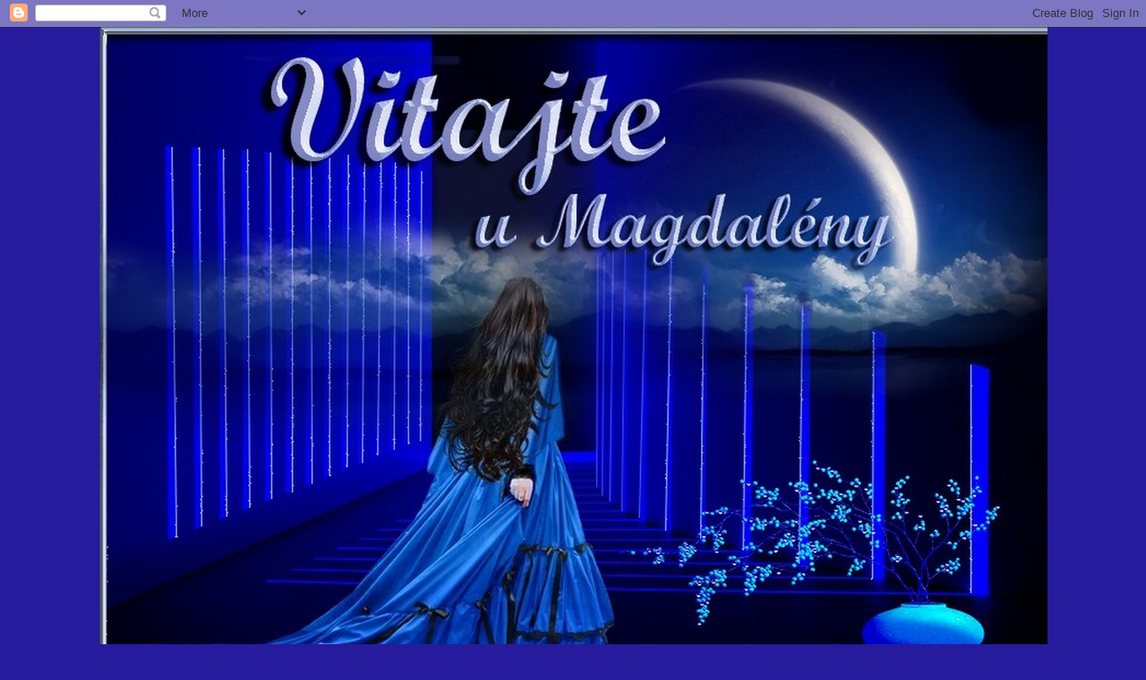

--- FILE ---
content_type: text/html; charset=UTF-8
request_url: https://magdalenazv.blogspot.com/2021/06/
body_size: 14110
content:
<!DOCTYPE html>
<html class='v2' dir='ltr' lang='sk'>
<head>
<link href='https://www.blogger.com/static/v1/widgets/335934321-css_bundle_v2.css' rel='stylesheet' type='text/css'/>
<meta content='width=1100' name='viewport'/>
<meta content='text/html; charset=UTF-8' http-equiv='Content-Type'/>
<meta content='blogger' name='generator'/>
<link href='https://magdalenazv.blogspot.com/favicon.ico' rel='icon' type='image/x-icon'/>
<link href='https://magdalenazv.blogspot.com/2021/06/' rel='canonical'/>
<link rel="alternate" type="application/atom+xml" title="magdalenazv - Atom" href="https://magdalenazv.blogspot.com/feeds/posts/default" />
<link rel="alternate" type="application/rss+xml" title="magdalenazv - RSS" href="https://magdalenazv.blogspot.com/feeds/posts/default?alt=rss" />
<link rel="service.post" type="application/atom+xml" title="magdalenazv - Atom" href="https://www.blogger.com/feeds/4905462177655731105/posts/default" />
<!--Can't find substitution for tag [blog.ieCssRetrofitLinks]-->
<meta content='https://magdalenazv.blogspot.com/2021/06/' property='og:url'/>
<meta content='magdalenazv' property='og:title'/>
<meta content='' property='og:description'/>
<title>magdalenazv: júna 2021</title>
<style id='page-skin-1' type='text/css'><!--
/*
-----------------------------------------------
Blogger Template Style
Name:     Awesome Inc.
Designer: Tina Chen
URL:      tinachen.org
----------------------------------------------- */
/* Content
----------------------------------------------- */
body {
font: normal normal 13px Arial, Tahoma, Helvetica, FreeSans, sans-serif;
color: #ffffff;
background: #261b9c none repeat scroll top left;
}
html body .content-outer {
min-width: 0;
max-width: 100%;
width: 100%;
}
a:link {
text-decoration: none;
color: #3778cd;
}
a:visited {
text-decoration: none;
color: #4d469c;
}
a:hover {
text-decoration: underline;
color: #3778cd;
}
.body-fauxcolumn-outer .cap-top {
position: absolute;
z-index: 1;
height: 276px;
width: 100%;
background: transparent none repeat-x scroll top left;
_background-image: none;
}
/* Columns
----------------------------------------------- */
.content-inner {
padding: 0;
}
.header-inner .section {
margin: 0 16px;
}
.tabs-inner .section {
margin: 0 16px;
}
.main-inner {
padding-top: 30px;
}
.main-inner .column-center-inner,
.main-inner .column-left-inner,
.main-inner .column-right-inner {
padding: 0 5px;
}
*+html body .main-inner .column-center-inner {
margin-top: -30px;
}
#layout .main-inner .column-center-inner {
margin-top: 0;
}
/* Header
----------------------------------------------- */
.header-outer {
margin: 0 0 0 0;
background: transparent none repeat scroll 0 0;
}
.Header h1 {
font: normal bold 40px Arial, Tahoma, Helvetica, FreeSans, sans-serif;
color: #ffffff;
text-shadow: 0 0 -1px #000000;
}
.Header h1 a {
color: #ffffff;
}
.Header .description {
font: normal normal 14px Arial, Tahoma, Helvetica, FreeSans, sans-serif;
color: #ffffff;
}
.header-inner .Header .titlewrapper,
.header-inner .Header .descriptionwrapper {
padding-left: 0;
padding-right: 0;
margin-bottom: 0;
}
.header-inner .Header .titlewrapper {
padding-top: 22px;
}
/* Tabs
----------------------------------------------- */
.tabs-outer {
overflow: hidden;
position: relative;
background: transparent url(https://resources.blogblog.com/blogblog/data/1kt/awesomeinc/tabs_gradient_light.png) repeat scroll 0 0;
}
#layout .tabs-outer {
overflow: visible;
}
.tabs-cap-top, .tabs-cap-bottom {
position: absolute;
width: 100%;
border-top: 1px solid #ffffff;
}
.tabs-cap-bottom {
bottom: 0;
}
.tabs-inner .widget li a {
display: inline-block;
margin: 0;
padding: .6em 1.5em;
font: normal bold 14px Arial, Tahoma, Helvetica, FreeSans, sans-serif;
color: #ffffff;
border-top: 1px solid #ffffff;
border-bottom: 1px solid #ffffff;
border-left: 1px solid #ffffff;
height: 16px;
line-height: 16px;
}
.tabs-inner .widget li:last-child a {
border-right: 1px solid #ffffff;
}
.tabs-inner .widget li.selected a, .tabs-inner .widget li a:hover {
background: #3778cd url(https://resources.blogblog.com/blogblog/data/1kt/awesomeinc/tabs_gradient_light.png) repeat-x scroll 0 -100px;
color: #ffffff;
}
/* Headings
----------------------------------------------- */
h2 {
font: normal bold 14px Arial, Tahoma, Helvetica, FreeSans, sans-serif;
color: #ffffff;
}
/* Widgets
----------------------------------------------- */
.main-inner .section {
margin: 0 27px;
padding: 0;
}
.main-inner .column-left-outer,
.main-inner .column-right-outer {
margin-top: 0;
}
#layout .main-inner .column-left-outer,
#layout .main-inner .column-right-outer {
margin-top: 0;
}
.main-inner .column-left-inner,
.main-inner .column-right-inner {
background: transparent none repeat 0 0;
-moz-box-shadow: 0 0 0 rgba(0, 0, 0, .2);
-webkit-box-shadow: 0 0 0 rgba(0, 0, 0, .2);
-goog-ms-box-shadow: 0 0 0 rgba(0, 0, 0, .2);
box-shadow: 0 0 0 rgba(0, 0, 0, .2);
-moz-border-radius: 0;
-webkit-border-radius: 0;
-goog-ms-border-radius: 0;
border-radius: 0;
}
#layout .main-inner .column-left-inner,
#layout .main-inner .column-right-inner {
margin-top: 0;
}
.sidebar .widget {
font: normal normal 14px Arial, Tahoma, Helvetica, FreeSans, sans-serif;
color: #ffffff;
}
.sidebar .widget a:link {
color: #ffffff;
}
.sidebar .widget a:visited {
color: #ffffff;
}
.sidebar .widget a:hover {
color: #3778cd;
}
.sidebar .widget h2 {
text-shadow: 0 0 -1px #000000;
}
.main-inner .widget {
background-color: #0d009c;
border: 1px solid #eeeeee;
padding: 0 15px 15px;
margin: 20px -16px;
-moz-box-shadow: 0 0 20px rgba(0, 0, 0, .2);
-webkit-box-shadow: 0 0 20px rgba(0, 0, 0, .2);
-goog-ms-box-shadow: 0 0 20px rgba(0, 0, 0, .2);
box-shadow: 0 0 20px rgba(0, 0, 0, .2);
-moz-border-radius: 0;
-webkit-border-radius: 0;
-goog-ms-border-radius: 0;
border-radius: 0;
}
.main-inner .widget h2 {
margin: 0 -15px;
padding: .6em 15px .5em;
border-bottom: 1px solid transparent;
}
.footer-inner .widget h2 {
padding: 0 0 .4em;
border-bottom: 1px solid transparent;
}
.main-inner .widget h2 + div, .footer-inner .widget h2 + div {
border-top: 1px solid #eeeeee;
padding-top: 8px;
}
.main-inner .widget .widget-content {
margin: 0 -15px;
padding: 7px 15px 0;
}
.main-inner .widget ul, .main-inner .widget #ArchiveList ul.flat {
margin: -8px -15px 0;
padding: 0;
list-style: none;
}
.main-inner .widget #ArchiveList {
margin: -8px 0 0;
}
.main-inner .widget ul li, .main-inner .widget #ArchiveList ul.flat li {
padding: .5em 15px;
text-indent: 0;
color: #666666;
border-top: 1px solid #eeeeee;
border-bottom: 1px solid transparent;
}
.main-inner .widget #ArchiveList ul li {
padding-top: .25em;
padding-bottom: .25em;
}
.main-inner .widget ul li:first-child, .main-inner .widget #ArchiveList ul.flat li:first-child {
border-top: none;
}
.main-inner .widget ul li:last-child, .main-inner .widget #ArchiveList ul.flat li:last-child {
border-bottom: none;
}
.post-body {
position: relative;
}
.main-inner .widget .post-body ul {
padding: 0 2.5em;
margin: .5em 0;
list-style: disc;
}
.main-inner .widget .post-body ul li {
padding: 0.25em 0;
margin-bottom: .25em;
color: #ffffff;
border: none;
}
.footer-inner .widget ul {
padding: 0;
list-style: none;
}
.widget .zippy {
color: #666666;
}
/* Posts
----------------------------------------------- */
body .main-inner .Blog {
padding: 0;
margin-bottom: 1em;
background-color: transparent;
border: none;
-moz-box-shadow: 0 0 0 rgba(0, 0, 0, 0);
-webkit-box-shadow: 0 0 0 rgba(0, 0, 0, 0);
-goog-ms-box-shadow: 0 0 0 rgba(0, 0, 0, 0);
box-shadow: 0 0 0 rgba(0, 0, 0, 0);
}
.main-inner .section:last-child .Blog:last-child {
padding: 0;
margin-bottom: 1em;
}
.main-inner .widget h2.date-header {
margin: 0 -15px 1px;
padding: 0 0 0 0;
font: normal normal 14px Arial, Tahoma, Helvetica, FreeSans, sans-serif;
color: #ffffff;
background: transparent none no-repeat scroll top left;
border-top: 0 solid #eeeeee;
border-bottom: 1px solid transparent;
-moz-border-radius-topleft: 0;
-moz-border-radius-topright: 0;
-webkit-border-top-left-radius: 0;
-webkit-border-top-right-radius: 0;
border-top-left-radius: 0;
border-top-right-radius: 0;
position: static;
bottom: 100%;
right: 15px;
text-shadow: 0 0 -1px #000000;
}
.main-inner .widget h2.date-header span {
font: normal normal 14px Arial, Tahoma, Helvetica, FreeSans, sans-serif;
display: block;
padding: .5em 15px;
border-left: 0 solid #eeeeee;
border-right: 0 solid #eeeeee;
}
.date-outer {
position: relative;
margin: 30px 0 20px;
padding: 0 15px;
background-color: #0d009c;
border: 1px solid #eeeeee;
-moz-box-shadow: 0 0 20px rgba(0, 0, 0, .2);
-webkit-box-shadow: 0 0 20px rgba(0, 0, 0, .2);
-goog-ms-box-shadow: 0 0 20px rgba(0, 0, 0, .2);
box-shadow: 0 0 20px rgba(0, 0, 0, .2);
-moz-border-radius: 0;
-webkit-border-radius: 0;
-goog-ms-border-radius: 0;
border-radius: 0;
}
.date-outer:first-child {
margin-top: 0;
}
.date-outer:last-child {
margin-bottom: 20px;
-moz-border-radius-bottomleft: 0;
-moz-border-radius-bottomright: 0;
-webkit-border-bottom-left-radius: 0;
-webkit-border-bottom-right-radius: 0;
-goog-ms-border-bottom-left-radius: 0;
-goog-ms-border-bottom-right-radius: 0;
border-bottom-left-radius: 0;
border-bottom-right-radius: 0;
}
.date-posts {
margin: 0 -15px;
padding: 0 15px;
clear: both;
}
.post-outer, .inline-ad {
border-top: 1px solid #eeeeee;
margin: 0 -15px;
padding: 15px 15px;
}
.post-outer {
padding-bottom: 10px;
}
.post-outer:first-child {
padding-top: 0;
border-top: none;
}
.post-outer:last-child, .inline-ad:last-child {
border-bottom: none;
}
.post-body {
position: relative;
}
.post-body img {
padding: 8px;
background: transparent;
border: 1px solid transparent;
-moz-box-shadow: 0 0 0 rgba(0, 0, 0, .2);
-webkit-box-shadow: 0 0 0 rgba(0, 0, 0, .2);
box-shadow: 0 0 0 rgba(0, 0, 0, .2);
-moz-border-radius: 0;
-webkit-border-radius: 0;
border-radius: 0;
}
h3.post-title, h4 {
font: normal bold 22px Arial, Tahoma, Helvetica, FreeSans, sans-serif;
color: #ffffff;
}
h3.post-title a {
font: normal bold 22px Arial, Tahoma, Helvetica, FreeSans, sans-serif;
color: #ffffff;
}
h3.post-title a:hover {
color: #3778cd;
text-decoration: underline;
}
.post-header {
margin: 0 0 1em;
}
.post-body {
line-height: 1.4;
}
.post-outer h2 {
color: #ffffff;
}
.post-footer {
margin: 1.5em 0 0;
}
#blog-pager {
padding: 15px;
font-size: 120%;
background-color: #0d009c;
border: 1px solid #eeeeee;
-moz-box-shadow: 0 0 20px rgba(0, 0, 0, .2);
-webkit-box-shadow: 0 0 20px rgba(0, 0, 0, .2);
-goog-ms-box-shadow: 0 0 20px rgba(0, 0, 0, .2);
box-shadow: 0 0 20px rgba(0, 0, 0, .2);
-moz-border-radius: 0;
-webkit-border-radius: 0;
-goog-ms-border-radius: 0;
border-radius: 0;
-moz-border-radius-topleft: 0;
-moz-border-radius-topright: 0;
-webkit-border-top-left-radius: 0;
-webkit-border-top-right-radius: 0;
-goog-ms-border-top-left-radius: 0;
-goog-ms-border-top-right-radius: 0;
border-top-left-radius: 0;
border-top-right-radius-topright: 0;
margin-top: 1em;
}
.blog-feeds, .post-feeds {
margin: 1em 0;
text-align: center;
color: #ffffff;
}
.blog-feeds a, .post-feeds a {
color: #ffffff;
}
.blog-feeds a:visited, .post-feeds a:visited {
color: #ffffff;
}
.blog-feeds a:hover, .post-feeds a:hover {
color: #ffffff;
}
.post-outer .comments {
margin-top: 2em;
}
/* Comments
----------------------------------------------- */
.comments .comments-content .icon.blog-author {
background-repeat: no-repeat;
background-image: url([data-uri]);
}
.comments .comments-content .loadmore a {
border-top: 1px solid #ffffff;
border-bottom: 1px solid #ffffff;
}
.comments .continue {
border-top: 2px solid #ffffff;
}
/* Footer
----------------------------------------------- */
.footer-outer {
margin: -20px 0 -1px;
padding: 20px 0 0;
color: #ffffff;
overflow: hidden;
}
.footer-fauxborder-left {
border-top: 1px solid #eeeeee;
background: #0d009c none repeat scroll 0 0;
-moz-box-shadow: 0 0 20px rgba(0, 0, 0, .2);
-webkit-box-shadow: 0 0 20px rgba(0, 0, 0, .2);
-goog-ms-box-shadow: 0 0 20px rgba(0, 0, 0, .2);
box-shadow: 0 0 20px rgba(0, 0, 0, .2);
margin: 0 -20px;
}
/* Mobile
----------------------------------------------- */
body.mobile {
background-size: auto;
}
.mobile .body-fauxcolumn-outer {
background: transparent none repeat scroll top left;
}
*+html body.mobile .main-inner .column-center-inner {
margin-top: 0;
}
.mobile .main-inner .widget {
padding: 0 0 15px;
}
.mobile .main-inner .widget h2 + div,
.mobile .footer-inner .widget h2 + div {
border-top: none;
padding-top: 0;
}
.mobile .footer-inner .widget h2 {
padding: 0.5em 0;
border-bottom: none;
}
.mobile .main-inner .widget .widget-content {
margin: 0;
padding: 7px 0 0;
}
.mobile .main-inner .widget ul,
.mobile .main-inner .widget #ArchiveList ul.flat {
margin: 0 -15px 0;
}
.mobile .main-inner .widget h2.date-header {
right: 0;
}
.mobile .date-header span {
padding: 0.4em 0;
}
.mobile .date-outer:first-child {
margin-bottom: 0;
border: 1px solid #eeeeee;
-moz-border-radius-topleft: 0;
-moz-border-radius-topright: 0;
-webkit-border-top-left-radius: 0;
-webkit-border-top-right-radius: 0;
-goog-ms-border-top-left-radius: 0;
-goog-ms-border-top-right-radius: 0;
border-top-left-radius: 0;
border-top-right-radius: 0;
}
.mobile .date-outer {
border-color: #eeeeee;
border-width: 0 1px 1px;
}
.mobile .date-outer:last-child {
margin-bottom: 0;
}
.mobile .main-inner {
padding: 0;
}
.mobile .header-inner .section {
margin: 0;
}
.mobile .post-outer, .mobile .inline-ad {
padding: 5px 0;
}
.mobile .tabs-inner .section {
margin: 0 10px;
}
.mobile .main-inner .widget h2 {
margin: 0;
padding: 0;
}
.mobile .main-inner .widget h2.date-header span {
padding: 0;
}
.mobile .main-inner .widget .widget-content {
margin: 0;
padding: 7px 0 0;
}
.mobile #blog-pager {
border: 1px solid transparent;
background: #0d009c none repeat scroll 0 0;
}
.mobile .main-inner .column-left-inner,
.mobile .main-inner .column-right-inner {
background: transparent none repeat 0 0;
-moz-box-shadow: none;
-webkit-box-shadow: none;
-goog-ms-box-shadow: none;
box-shadow: none;
}
.mobile .date-posts {
margin: 0;
padding: 0;
}
.mobile .footer-fauxborder-left {
margin: 0;
border-top: inherit;
}
.mobile .main-inner .section:last-child .Blog:last-child {
margin-bottom: 0;
}
.mobile-index-contents {
color: #ffffff;
}
.mobile .mobile-link-button {
background: #3778cd url(https://resources.blogblog.com/blogblog/data/1kt/awesomeinc/tabs_gradient_light.png) repeat scroll 0 0;
}
.mobile-link-button a:link, .mobile-link-button a:visited {
color: #ffffff;
}
.mobile .tabs-inner .PageList .widget-content {
background: transparent;
border-top: 1px solid;
border-color: #ffffff;
color: #ffffff;
}
.mobile .tabs-inner .PageList .widget-content .pagelist-arrow {
border-left: 1px solid #ffffff;
}

--></style>
<style id='template-skin-1' type='text/css'><!--
body {
min-width: 1091px;
}
.content-outer, .content-fauxcolumn-outer, .region-inner {
min-width: 1091px;
max-width: 1091px;
_width: 1091px;
}
.main-inner .columns {
padding-left: 219px;
padding-right: 148px;
}
.main-inner .fauxcolumn-center-outer {
left: 219px;
right: 148px;
/* IE6 does not respect left and right together */
_width: expression(this.parentNode.offsetWidth -
parseInt("219px") -
parseInt("148px") + 'px');
}
.main-inner .fauxcolumn-left-outer {
width: 219px;
}
.main-inner .fauxcolumn-right-outer {
width: 148px;
}
.main-inner .column-left-outer {
width: 219px;
right: 100%;
margin-left: -219px;
}
.main-inner .column-right-outer {
width: 148px;
margin-right: -148px;
}
#layout {
min-width: 0;
}
#layout .content-outer {
min-width: 0;
width: 800px;
}
#layout .region-inner {
min-width: 0;
width: auto;
}
body#layout div.add_widget {
padding: 8px;
}
body#layout div.add_widget a {
margin-left: 32px;
}
--></style>
<link href='https://www.blogger.com/dyn-css/authorization.css?targetBlogID=4905462177655731105&amp;zx=141b6a64-1c7e-4070-80ce-0b3acab58c94' media='none' onload='if(media!=&#39;all&#39;)media=&#39;all&#39;' rel='stylesheet'/><noscript><link href='https://www.blogger.com/dyn-css/authorization.css?targetBlogID=4905462177655731105&amp;zx=141b6a64-1c7e-4070-80ce-0b3acab58c94' rel='stylesheet'/></noscript>
<meta name='google-adsense-platform-account' content='ca-host-pub-1556223355139109'/>
<meta name='google-adsense-platform-domain' content='blogspot.com'/>

</head>
<body class='loading variant-light'>
<div class='navbar section' id='navbar' name='Navbar'><div class='widget Navbar' data-version='1' id='Navbar1'><script type="text/javascript">
    function setAttributeOnload(object, attribute, val) {
      if(window.addEventListener) {
        window.addEventListener('load',
          function(){ object[attribute] = val; }, false);
      } else {
        window.attachEvent('onload', function(){ object[attribute] = val; });
      }
    }
  </script>
<div id="navbar-iframe-container"></div>
<script type="text/javascript" src="https://apis.google.com/js/platform.js"></script>
<script type="text/javascript">
      gapi.load("gapi.iframes:gapi.iframes.style.bubble", function() {
        if (gapi.iframes && gapi.iframes.getContext) {
          gapi.iframes.getContext().openChild({
              url: 'https://www.blogger.com/navbar/4905462177655731105?origin\x3dhttps://magdalenazv.blogspot.com',
              where: document.getElementById("navbar-iframe-container"),
              id: "navbar-iframe"
          });
        }
      });
    </script><script type="text/javascript">
(function() {
var script = document.createElement('script');
script.type = 'text/javascript';
script.src = '//pagead2.googlesyndication.com/pagead/js/google_top_exp.js';
var head = document.getElementsByTagName('head')[0];
if (head) {
head.appendChild(script);
}})();
</script>
</div></div>
<div class='body-fauxcolumns'>
<div class='fauxcolumn-outer body-fauxcolumn-outer'>
<div class='cap-top'>
<div class='cap-left'></div>
<div class='cap-right'></div>
</div>
<div class='fauxborder-left'>
<div class='fauxborder-right'></div>
<div class='fauxcolumn-inner'>
</div>
</div>
<div class='cap-bottom'>
<div class='cap-left'></div>
<div class='cap-right'></div>
</div>
</div>
</div>
<div class='content'>
<div class='content-fauxcolumns'>
<div class='fauxcolumn-outer content-fauxcolumn-outer'>
<div class='cap-top'>
<div class='cap-left'></div>
<div class='cap-right'></div>
</div>
<div class='fauxborder-left'>
<div class='fauxborder-right'></div>
<div class='fauxcolumn-inner'>
</div>
</div>
<div class='cap-bottom'>
<div class='cap-left'></div>
<div class='cap-right'></div>
</div>
</div>
</div>
<div class='content-outer'>
<div class='content-cap-top cap-top'>
<div class='cap-left'></div>
<div class='cap-right'></div>
</div>
<div class='fauxborder-left content-fauxborder-left'>
<div class='fauxborder-right content-fauxborder-right'></div>
<div class='content-inner'>
<header>
<div class='header-outer'>
<div class='header-cap-top cap-top'>
<div class='cap-left'></div>
<div class='cap-right'></div>
</div>
<div class='fauxborder-left header-fauxborder-left'>
<div class='fauxborder-right header-fauxborder-right'></div>
<div class='region-inner header-inner'>
<div class='header section' id='header' name='Hlavička'><div class='widget Header' data-version='1' id='Header1'>
<div id='header-inner'>
<a href='https://magdalenazv.blogspot.com/' style='display: block'>
<img alt='magdalenazv' height='733px; ' id='Header1_headerimg' src='https://blogger.googleusercontent.com/img/b/R29vZ2xl/AVvXsEg57CZBrJ9iowxG6dH36qcLc4xE0haswD5Vcug886oR8LgW2EPaVp6QRHTETm3Xx1krcwWrZdcNpSNYFneIUEoBMzxZlUjNeEcZ41isNiJ7P6PRF9Yde_Fd3g6wgh9fjo74Gxt9AfIlFRLK/s1600/poslef.jpg' style='display: block' width='1100px; '/>
</a>
<div class='descriptionwrapper'>
<p class='description'><span>
</span></p>
</div>
</div>
</div></div>
</div>
</div>
<div class='header-cap-bottom cap-bottom'>
<div class='cap-left'></div>
<div class='cap-right'></div>
</div>
</div>
</header>
<div class='tabs-outer'>
<div class='tabs-cap-top cap-top'>
<div class='cap-left'></div>
<div class='cap-right'></div>
</div>
<div class='fauxborder-left tabs-fauxborder-left'>
<div class='fauxborder-right tabs-fauxborder-right'></div>
<div class='region-inner tabs-inner'>
<div class='tabs no-items section' id='crosscol' name='Deliaci stĺpec'></div>
<div class='tabs no-items section' id='crosscol-overflow' name='Cross-Column 2'></div>
</div>
</div>
<div class='tabs-cap-bottom cap-bottom'>
<div class='cap-left'></div>
<div class='cap-right'></div>
</div>
</div>
<div class='main-outer'>
<div class='main-cap-top cap-top'>
<div class='cap-left'></div>
<div class='cap-right'></div>
</div>
<div class='fauxborder-left main-fauxborder-left'>
<div class='fauxborder-right main-fauxborder-right'></div>
<div class='region-inner main-inner'>
<div class='columns fauxcolumns'>
<div class='fauxcolumn-outer fauxcolumn-center-outer'>
<div class='cap-top'>
<div class='cap-left'></div>
<div class='cap-right'></div>
</div>
<div class='fauxborder-left'>
<div class='fauxborder-right'></div>
<div class='fauxcolumn-inner'>
</div>
</div>
<div class='cap-bottom'>
<div class='cap-left'></div>
<div class='cap-right'></div>
</div>
</div>
<div class='fauxcolumn-outer fauxcolumn-left-outer'>
<div class='cap-top'>
<div class='cap-left'></div>
<div class='cap-right'></div>
</div>
<div class='fauxborder-left'>
<div class='fauxborder-right'></div>
<div class='fauxcolumn-inner'>
</div>
</div>
<div class='cap-bottom'>
<div class='cap-left'></div>
<div class='cap-right'></div>
</div>
</div>
<div class='fauxcolumn-outer fauxcolumn-right-outer'>
<div class='cap-top'>
<div class='cap-left'></div>
<div class='cap-right'></div>
</div>
<div class='fauxborder-left'>
<div class='fauxborder-right'></div>
<div class='fauxcolumn-inner'>
</div>
</div>
<div class='cap-bottom'>
<div class='cap-left'></div>
<div class='cap-right'></div>
</div>
</div>
<!-- corrects IE6 width calculation -->
<div class='columns-inner'>
<div class='column-center-outer'>
<div class='column-center-inner'>
<div class='main section' id='main' name='Hlavné'><div class='widget Blog' data-version='1' id='Blog1'>
<div class='blog-posts hfeed'>

          <div class="date-outer">
        
<h2 class='date-header'><span>pondelok 28. júna 2021</span></h2>

          <div class="date-posts">
        
<div class='post-outer'>
<div class='post hentry uncustomized-post-template' itemprop='blogPost' itemscope='itemscope' itemtype='http://schema.org/BlogPosting'>
<meta content='https://blogger.googleusercontent.com/img/b/R29vZ2xl/AVvXsEiRhvucypGLD_B_gLcXwKVHtnv3IOF6D4mX0Yse57yOuiJSWyFDL26jp5bWVl-rkr4kjowCYgel7HQ6HSm0MN-sEM8EfSzSwTVtcwzSa3O5q6tvZT5jbeWZX-NfHG0UK0CjrOTc5vvsEa4l/s16000/91.gif' itemprop='image_url'/>
<meta content='4905462177655731105' itemprop='blogId'/>
<meta content='409064250636672891' itemprop='postId'/>
<a name='409064250636672891'></a>
<div class='post-header'>
<div class='post-header-line-1'></div>
</div>
<div class='post-body entry-content' id='post-body-409064250636672891' itemprop='description articleBody'>
<p></p><div class="separator" style="clear: both; text-align: center;"><a href="https://blogger.googleusercontent.com/img/b/R29vZ2xl/AVvXsEiRhvucypGLD_B_gLcXwKVHtnv3IOF6D4mX0Yse57yOuiJSWyFDL26jp5bWVl-rkr4kjowCYgel7HQ6HSm0MN-sEM8EfSzSwTVtcwzSa3O5q6tvZT5jbeWZX-NfHG0UK0CjrOTc5vvsEa4l/s650/91.gif" imageanchor="1" style="margin-left: 1em; margin-right: 1em;"><img border="0" data-original-height="650" data-original-width="650" src="https://blogger.googleusercontent.com/img/b/R29vZ2xl/AVvXsEiRhvucypGLD_B_gLcXwKVHtnv3IOF6D4mX0Yse57yOuiJSWyFDL26jp5bWVl-rkr4kjowCYgel7HQ6HSm0MN-sEM8EfSzSwTVtcwzSa3O5q6tvZT5jbeWZX-NfHG0UK0CjrOTc5vvsEa4l/s16000/91.gif" /></a></div><br />&nbsp;<p></p>
<div style='clear: both;'></div>
</div>
<div class='post-footer'>
<div class='post-footer-line post-footer-line-1'>
<span class='post-author vcard'>
</span>
<span class='post-timestamp'>
o
<meta content='https://magdalenazv.blogspot.com/2021/06/blog-post_28.html' itemprop='url'/>
<a class='timestamp-link' href='https://magdalenazv.blogspot.com/2021/06/blog-post_28.html' rel='bookmark' title='permanent link'><abbr class='published' itemprop='datePublished' title='2021-06-28T16:57:00+02:00'>júna 28, 2021</abbr></a>
</span>
<span class='post-comment-link'>
<a class='comment-link' href='https://magdalenazv.blogspot.com/2021/06/blog-post_28.html#comment-form' onclick=''>
2 komentáre:
  </a>
</span>
<span class='post-icons'>
<span class='item-control blog-admin pid-67301369'>
<a href='https://www.blogger.com/post-edit.g?blogID=4905462177655731105&postID=409064250636672891&from=pencil' title='Upraviť príspevok'>
<img alt='' class='icon-action' height='18' src='https://resources.blogblog.com/img/icon18_edit_allbkg.gif' width='18'/>
</a>
</span>
</span>
<div class='post-share-buttons goog-inline-block'>
<a class='goog-inline-block share-button sb-email' href='https://www.blogger.com/share-post.g?blogID=4905462177655731105&postID=409064250636672891&target=email' target='_blank' title='Odoslať e-mailom'><span class='share-button-link-text'>Odoslať e-mailom</span></a><a class='goog-inline-block share-button sb-blog' href='https://www.blogger.com/share-post.g?blogID=4905462177655731105&postID=409064250636672891&target=blog' onclick='window.open(this.href, "_blank", "height=270,width=475"); return false;' target='_blank' title='Blogovať!'><span class='share-button-link-text'>Blogovať!</span></a><a class='goog-inline-block share-button sb-twitter' href='https://www.blogger.com/share-post.g?blogID=4905462177655731105&postID=409064250636672891&target=twitter' target='_blank' title='Zdieľať v sociálnej sieti X'><span class='share-button-link-text'>Zdieľať v&#160;sociálnej sieti X</span></a><a class='goog-inline-block share-button sb-facebook' href='https://www.blogger.com/share-post.g?blogID=4905462177655731105&postID=409064250636672891&target=facebook' onclick='window.open(this.href, "_blank", "height=430,width=640"); return false;' target='_blank' title='Zdieľať v službe Facebook'><span class='share-button-link-text'>Zdieľať v službe Facebook</span></a><a class='goog-inline-block share-button sb-pinterest' href='https://www.blogger.com/share-post.g?blogID=4905462177655731105&postID=409064250636672891&target=pinterest' target='_blank' title='Zdieľať v službe Pinterest'><span class='share-button-link-text'>Zdieľať v službe Pinterest</span></a>
</div>
</div>
<div class='post-footer-line post-footer-line-2'>
<span class='post-labels'>
Menovky:
<a href='https://magdalenazv.blogspot.com/search/label/2021' rel='tag'>2021</a>
</span>
</div>
<div class='post-footer-line post-footer-line-3'>
<span class='post-location'>
</span>
</div>
</div>
</div>
</div>

          </div></div>
        

          <div class="date-outer">
        
<h2 class='date-header'><span>sobota 26. júna 2021</span></h2>

          <div class="date-posts">
        
<div class='post-outer'>
<div class='post hentry uncustomized-post-template' itemprop='blogPost' itemscope='itemscope' itemtype='http://schema.org/BlogPosting'>
<meta content='https://blogger.googleusercontent.com/img/b/R29vZ2xl/AVvXsEg4nd2l5TEQr1uBChi8S5XsHTyI30qkJg1PfROfxaiNFYqRyvuU9Su-nrGSa23Z5feXd5ioEzwRPiaEVnd1-m9jkFcFIuUG6DkA8paDKM9rR7iYlFaZe0tpLDx8tleYDThRKPZLO_pQf_wP/s16000/90.gif' itemprop='image_url'/>
<meta content='4905462177655731105' itemprop='blogId'/>
<meta content='8377353862998224727' itemprop='postId'/>
<a name='8377353862998224727'></a>
<div class='post-header'>
<div class='post-header-line-1'></div>
</div>
<div class='post-body entry-content' id='post-body-8377353862998224727' itemprop='description articleBody'>
<p></p><div class="separator" style="clear: both; text-align: center;"><a href="https://blogger.googleusercontent.com/img/b/R29vZ2xl/AVvXsEg4nd2l5TEQr1uBChi8S5XsHTyI30qkJg1PfROfxaiNFYqRyvuU9Su-nrGSa23Z5feXd5ioEzwRPiaEVnd1-m9jkFcFIuUG6DkA8paDKM9rR7iYlFaZe0tpLDx8tleYDThRKPZLO_pQf_wP/s650/90.gif" imageanchor="1" style="margin-left: 1em; margin-right: 1em;"><img border="0" data-original-height="650" data-original-width="650" src="https://blogger.googleusercontent.com/img/b/R29vZ2xl/AVvXsEg4nd2l5TEQr1uBChi8S5XsHTyI30qkJg1PfROfxaiNFYqRyvuU9Su-nrGSa23Z5feXd5ioEzwRPiaEVnd1-m9jkFcFIuUG6DkA8paDKM9rR7iYlFaZe0tpLDx8tleYDThRKPZLO_pQf_wP/s16000/90.gif" /></a></div><br />&nbsp;<p></p>
<div style='clear: both;'></div>
</div>
<div class='post-footer'>
<div class='post-footer-line post-footer-line-1'>
<span class='post-author vcard'>
</span>
<span class='post-timestamp'>
o
<meta content='https://magdalenazv.blogspot.com/2021/06/blog-post_26.html' itemprop='url'/>
<a class='timestamp-link' href='https://magdalenazv.blogspot.com/2021/06/blog-post_26.html' rel='bookmark' title='permanent link'><abbr class='published' itemprop='datePublished' title='2021-06-26T15:11:00+02:00'>júna 26, 2021</abbr></a>
</span>
<span class='post-comment-link'>
<a class='comment-link' href='https://magdalenazv.blogspot.com/2021/06/blog-post_26.html#comment-form' onclick=''>
3 komentáre:
  </a>
</span>
<span class='post-icons'>
<span class='item-control blog-admin pid-67301369'>
<a href='https://www.blogger.com/post-edit.g?blogID=4905462177655731105&postID=8377353862998224727&from=pencil' title='Upraviť príspevok'>
<img alt='' class='icon-action' height='18' src='https://resources.blogblog.com/img/icon18_edit_allbkg.gif' width='18'/>
</a>
</span>
</span>
<div class='post-share-buttons goog-inline-block'>
<a class='goog-inline-block share-button sb-email' href='https://www.blogger.com/share-post.g?blogID=4905462177655731105&postID=8377353862998224727&target=email' target='_blank' title='Odoslať e-mailom'><span class='share-button-link-text'>Odoslať e-mailom</span></a><a class='goog-inline-block share-button sb-blog' href='https://www.blogger.com/share-post.g?blogID=4905462177655731105&postID=8377353862998224727&target=blog' onclick='window.open(this.href, "_blank", "height=270,width=475"); return false;' target='_blank' title='Blogovať!'><span class='share-button-link-text'>Blogovať!</span></a><a class='goog-inline-block share-button sb-twitter' href='https://www.blogger.com/share-post.g?blogID=4905462177655731105&postID=8377353862998224727&target=twitter' target='_blank' title='Zdieľať v sociálnej sieti X'><span class='share-button-link-text'>Zdieľať v&#160;sociálnej sieti X</span></a><a class='goog-inline-block share-button sb-facebook' href='https://www.blogger.com/share-post.g?blogID=4905462177655731105&postID=8377353862998224727&target=facebook' onclick='window.open(this.href, "_blank", "height=430,width=640"); return false;' target='_blank' title='Zdieľať v službe Facebook'><span class='share-button-link-text'>Zdieľať v službe Facebook</span></a><a class='goog-inline-block share-button sb-pinterest' href='https://www.blogger.com/share-post.g?blogID=4905462177655731105&postID=8377353862998224727&target=pinterest' target='_blank' title='Zdieľať v službe Pinterest'><span class='share-button-link-text'>Zdieľať v službe Pinterest</span></a>
</div>
</div>
<div class='post-footer-line post-footer-line-2'>
<span class='post-labels'>
Menovky:
<a href='https://magdalenazv.blogspot.com/search/label/2021' rel='tag'>2021</a>
</span>
</div>
<div class='post-footer-line post-footer-line-3'>
<span class='post-location'>
</span>
</div>
</div>
</div>
</div>

          </div></div>
        

          <div class="date-outer">
        
<h2 class='date-header'><span>pondelok 21. júna 2021</span></h2>

          <div class="date-posts">
        
<div class='post-outer'>
<div class='post hentry uncustomized-post-template' itemprop='blogPost' itemscope='itemscope' itemtype='http://schema.org/BlogPosting'>
<meta content='https://blogger.googleusercontent.com/img/b/R29vZ2xl/AVvXsEjf-JocNEN8n_jbYBRt7y0kL450omykryh2G1rmnsBrElfkjXhfjpkLBRaCQw-6IWd5toA1Zzsf4drLlYSHPBik1w7Za_tQBNaCMMdTxBQ1aSmKeDbDpdfI_-PZ5BTzWQ1dUgcH1spWdd2L/s16000/89.gif' itemprop='image_url'/>
<meta content='4905462177655731105' itemprop='blogId'/>
<meta content='1874299840496345440' itemprop='postId'/>
<a name='1874299840496345440'></a>
<div class='post-header'>
<div class='post-header-line-1'></div>
</div>
<div class='post-body entry-content' id='post-body-1874299840496345440' itemprop='description articleBody'>
<p></p><div class="separator" style="clear: both; text-align: center;"><a href="https://blogger.googleusercontent.com/img/b/R29vZ2xl/AVvXsEjf-JocNEN8n_jbYBRt7y0kL450omykryh2G1rmnsBrElfkjXhfjpkLBRaCQw-6IWd5toA1Zzsf4drLlYSHPBik1w7Za_tQBNaCMMdTxBQ1aSmKeDbDpdfI_-PZ5BTzWQ1dUgcH1spWdd2L/s650/89.gif" imageanchor="1" style="margin-left: 1em; margin-right: 1em;"><img border="0" data-original-height="650" data-original-width="650" src="https://blogger.googleusercontent.com/img/b/R29vZ2xl/AVvXsEjf-JocNEN8n_jbYBRt7y0kL450omykryh2G1rmnsBrElfkjXhfjpkLBRaCQw-6IWd5toA1Zzsf4drLlYSHPBik1w7Za_tQBNaCMMdTxBQ1aSmKeDbDpdfI_-PZ5BTzWQ1dUgcH1spWdd2L/s16000/89.gif" /></a></div><br />&nbsp;<p></p>
<div style='clear: both;'></div>
</div>
<div class='post-footer'>
<div class='post-footer-line post-footer-line-1'>
<span class='post-author vcard'>
</span>
<span class='post-timestamp'>
o
<meta content='https://magdalenazv.blogspot.com/2021/06/blog-post_21.html' itemprop='url'/>
<a class='timestamp-link' href='https://magdalenazv.blogspot.com/2021/06/blog-post_21.html' rel='bookmark' title='permanent link'><abbr class='published' itemprop='datePublished' title='2021-06-21T19:02:00+02:00'>júna 21, 2021</abbr></a>
</span>
<span class='post-comment-link'>
<a class='comment-link' href='https://magdalenazv.blogspot.com/2021/06/blog-post_21.html#comment-form' onclick=''>
3 komentáre:
  </a>
</span>
<span class='post-icons'>
<span class='item-control blog-admin pid-67301369'>
<a href='https://www.blogger.com/post-edit.g?blogID=4905462177655731105&postID=1874299840496345440&from=pencil' title='Upraviť príspevok'>
<img alt='' class='icon-action' height='18' src='https://resources.blogblog.com/img/icon18_edit_allbkg.gif' width='18'/>
</a>
</span>
</span>
<div class='post-share-buttons goog-inline-block'>
<a class='goog-inline-block share-button sb-email' href='https://www.blogger.com/share-post.g?blogID=4905462177655731105&postID=1874299840496345440&target=email' target='_blank' title='Odoslať e-mailom'><span class='share-button-link-text'>Odoslať e-mailom</span></a><a class='goog-inline-block share-button sb-blog' href='https://www.blogger.com/share-post.g?blogID=4905462177655731105&postID=1874299840496345440&target=blog' onclick='window.open(this.href, "_blank", "height=270,width=475"); return false;' target='_blank' title='Blogovať!'><span class='share-button-link-text'>Blogovať!</span></a><a class='goog-inline-block share-button sb-twitter' href='https://www.blogger.com/share-post.g?blogID=4905462177655731105&postID=1874299840496345440&target=twitter' target='_blank' title='Zdieľať v sociálnej sieti X'><span class='share-button-link-text'>Zdieľať v&#160;sociálnej sieti X</span></a><a class='goog-inline-block share-button sb-facebook' href='https://www.blogger.com/share-post.g?blogID=4905462177655731105&postID=1874299840496345440&target=facebook' onclick='window.open(this.href, "_blank", "height=430,width=640"); return false;' target='_blank' title='Zdieľať v službe Facebook'><span class='share-button-link-text'>Zdieľať v službe Facebook</span></a><a class='goog-inline-block share-button sb-pinterest' href='https://www.blogger.com/share-post.g?blogID=4905462177655731105&postID=1874299840496345440&target=pinterest' target='_blank' title='Zdieľať v službe Pinterest'><span class='share-button-link-text'>Zdieľať v službe Pinterest</span></a>
</div>
</div>
<div class='post-footer-line post-footer-line-2'>
<span class='post-labels'>
Menovky:
<a href='https://magdalenazv.blogspot.com/search/label/2021' rel='tag'>2021</a>
</span>
</div>
<div class='post-footer-line post-footer-line-3'>
<span class='post-location'>
</span>
</div>
</div>
</div>
</div>

          </div></div>
        

          <div class="date-outer">
        
<h2 class='date-header'><span>sobota 19. júna 2021</span></h2>

          <div class="date-posts">
        
<div class='post-outer'>
<div class='post hentry uncustomized-post-template' itemprop='blogPost' itemscope='itemscope' itemtype='http://schema.org/BlogPosting'>
<meta content='https://blogger.googleusercontent.com/img/b/R29vZ2xl/AVvXsEiSybIjLM_WvmNCCbM7bFlnRGnlGWQLW5Ndp02Wf3yUu0uHHDcEfWTJk3x2RMa_P8VxaoGCEZnrFK_uPJuXah6TYMyDCVZ_fVcWO_l2sMjUOGsuiVSarYMM_CSXj8wRH_5v2rePFsjMsRF_/s16000/88.gif' itemprop='image_url'/>
<meta content='4905462177655731105' itemprop='blogId'/>
<meta content='1471345215612026646' itemprop='postId'/>
<a name='1471345215612026646'></a>
<div class='post-header'>
<div class='post-header-line-1'></div>
</div>
<div class='post-body entry-content' id='post-body-1471345215612026646' itemprop='description articleBody'>
<p></p><div class="separator" style="clear: both; text-align: center;"><a href="https://blogger.googleusercontent.com/img/b/R29vZ2xl/AVvXsEiSybIjLM_WvmNCCbM7bFlnRGnlGWQLW5Ndp02Wf3yUu0uHHDcEfWTJk3x2RMa_P8VxaoGCEZnrFK_uPJuXah6TYMyDCVZ_fVcWO_l2sMjUOGsuiVSarYMM_CSXj8wRH_5v2rePFsjMsRF_/s650/88.gif" imageanchor="1" style="margin-left: 1em; margin-right: 1em;"><img border="0" data-original-height="650" data-original-width="650" src="https://blogger.googleusercontent.com/img/b/R29vZ2xl/AVvXsEiSybIjLM_WvmNCCbM7bFlnRGnlGWQLW5Ndp02Wf3yUu0uHHDcEfWTJk3x2RMa_P8VxaoGCEZnrFK_uPJuXah6TYMyDCVZ_fVcWO_l2sMjUOGsuiVSarYMM_CSXj8wRH_5v2rePFsjMsRF_/s16000/88.gif" /></a></div><br />&nbsp;<p></p>
<div style='clear: both;'></div>
</div>
<div class='post-footer'>
<div class='post-footer-line post-footer-line-1'>
<span class='post-author vcard'>
</span>
<span class='post-timestamp'>
o
<meta content='https://magdalenazv.blogspot.com/2021/06/blog-post_19.html' itemprop='url'/>
<a class='timestamp-link' href='https://magdalenazv.blogspot.com/2021/06/blog-post_19.html' rel='bookmark' title='permanent link'><abbr class='published' itemprop='datePublished' title='2021-06-19T22:03:00+02:00'>júna 19, 2021</abbr></a>
</span>
<span class='post-comment-link'>
<a class='comment-link' href='https://magdalenazv.blogspot.com/2021/06/blog-post_19.html#comment-form' onclick=''>
3 komentáre:
  </a>
</span>
<span class='post-icons'>
<span class='item-control blog-admin pid-67301369'>
<a href='https://www.blogger.com/post-edit.g?blogID=4905462177655731105&postID=1471345215612026646&from=pencil' title='Upraviť príspevok'>
<img alt='' class='icon-action' height='18' src='https://resources.blogblog.com/img/icon18_edit_allbkg.gif' width='18'/>
</a>
</span>
</span>
<div class='post-share-buttons goog-inline-block'>
<a class='goog-inline-block share-button sb-email' href='https://www.blogger.com/share-post.g?blogID=4905462177655731105&postID=1471345215612026646&target=email' target='_blank' title='Odoslať e-mailom'><span class='share-button-link-text'>Odoslať e-mailom</span></a><a class='goog-inline-block share-button sb-blog' href='https://www.blogger.com/share-post.g?blogID=4905462177655731105&postID=1471345215612026646&target=blog' onclick='window.open(this.href, "_blank", "height=270,width=475"); return false;' target='_blank' title='Blogovať!'><span class='share-button-link-text'>Blogovať!</span></a><a class='goog-inline-block share-button sb-twitter' href='https://www.blogger.com/share-post.g?blogID=4905462177655731105&postID=1471345215612026646&target=twitter' target='_blank' title='Zdieľať v sociálnej sieti X'><span class='share-button-link-text'>Zdieľať v&#160;sociálnej sieti X</span></a><a class='goog-inline-block share-button sb-facebook' href='https://www.blogger.com/share-post.g?blogID=4905462177655731105&postID=1471345215612026646&target=facebook' onclick='window.open(this.href, "_blank", "height=430,width=640"); return false;' target='_blank' title='Zdieľať v službe Facebook'><span class='share-button-link-text'>Zdieľať v službe Facebook</span></a><a class='goog-inline-block share-button sb-pinterest' href='https://www.blogger.com/share-post.g?blogID=4905462177655731105&postID=1471345215612026646&target=pinterest' target='_blank' title='Zdieľať v službe Pinterest'><span class='share-button-link-text'>Zdieľať v službe Pinterest</span></a>
</div>
</div>
<div class='post-footer-line post-footer-line-2'>
<span class='post-labels'>
Menovky:
<a href='https://magdalenazv.blogspot.com/search/label/2021' rel='tag'>2021</a>
</span>
</div>
<div class='post-footer-line post-footer-line-3'>
<span class='post-location'>
</span>
</div>
</div>
</div>
</div>

          </div></div>
        

          <div class="date-outer">
        
<h2 class='date-header'><span>sobota 12. júna 2021</span></h2>

          <div class="date-posts">
        
<div class='post-outer'>
<div class='post hentry uncustomized-post-template' itemprop='blogPost' itemscope='itemscope' itemtype='http://schema.org/BlogPosting'>
<meta content='https://blogger.googleusercontent.com/img/b/R29vZ2xl/AVvXsEiJN8pRMs0Eg0NlLkQc8CTeJ8biLJM4dex3LRt7MkR0bS_4zwmwl6-bm1k8fEACIsm6BqXsm4_BUNtPjUoJDbFGKeTmV002kCwes9KCxLV7O6SKZzsRK4tskCLvH9K_1IX-rH4U5tybcHTz/s16000/86.gif' itemprop='image_url'/>
<meta content='4905462177655731105' itemprop='blogId'/>
<meta content='819344016768300492' itemprop='postId'/>
<a name='819344016768300492'></a>
<div class='post-header'>
<div class='post-header-line-1'></div>
</div>
<div class='post-body entry-content' id='post-body-819344016768300492' itemprop='description articleBody'>
<p></p><div class="separator" style="clear: both; text-align: center;"><a href="https://blogger.googleusercontent.com/img/b/R29vZ2xl/AVvXsEiJN8pRMs0Eg0NlLkQc8CTeJ8biLJM4dex3LRt7MkR0bS_4zwmwl6-bm1k8fEACIsm6BqXsm4_BUNtPjUoJDbFGKeTmV002kCwes9KCxLV7O6SKZzsRK4tskCLvH9K_1IX-rH4U5tybcHTz/s650/86.gif" imageanchor="1" style="margin-left: 1em; margin-right: 1em;"><img border="0" data-original-height="650" data-original-width="650" src="https://blogger.googleusercontent.com/img/b/R29vZ2xl/AVvXsEiJN8pRMs0Eg0NlLkQc8CTeJ8biLJM4dex3LRt7MkR0bS_4zwmwl6-bm1k8fEACIsm6BqXsm4_BUNtPjUoJDbFGKeTmV002kCwes9KCxLV7O6SKZzsRK4tskCLvH9K_1IX-rH4U5tybcHTz/s16000/86.gif" /></a></div><br />&nbsp;<p></p>
<div style='clear: both;'></div>
</div>
<div class='post-footer'>
<div class='post-footer-line post-footer-line-1'>
<span class='post-author vcard'>
</span>
<span class='post-timestamp'>
o
<meta content='https://magdalenazv.blogspot.com/2021/06/blog-post_12.html' itemprop='url'/>
<a class='timestamp-link' href='https://magdalenazv.blogspot.com/2021/06/blog-post_12.html' rel='bookmark' title='permanent link'><abbr class='published' itemprop='datePublished' title='2021-06-12T19:53:00+02:00'>júna 12, 2021</abbr></a>
</span>
<span class='post-comment-link'>
<a class='comment-link' href='https://magdalenazv.blogspot.com/2021/06/blog-post_12.html#comment-form' onclick=''>
6 komentárov:
  </a>
</span>
<span class='post-icons'>
<span class='item-control blog-admin pid-67301369'>
<a href='https://www.blogger.com/post-edit.g?blogID=4905462177655731105&postID=819344016768300492&from=pencil' title='Upraviť príspevok'>
<img alt='' class='icon-action' height='18' src='https://resources.blogblog.com/img/icon18_edit_allbkg.gif' width='18'/>
</a>
</span>
</span>
<div class='post-share-buttons goog-inline-block'>
<a class='goog-inline-block share-button sb-email' href='https://www.blogger.com/share-post.g?blogID=4905462177655731105&postID=819344016768300492&target=email' target='_blank' title='Odoslať e-mailom'><span class='share-button-link-text'>Odoslať e-mailom</span></a><a class='goog-inline-block share-button sb-blog' href='https://www.blogger.com/share-post.g?blogID=4905462177655731105&postID=819344016768300492&target=blog' onclick='window.open(this.href, "_blank", "height=270,width=475"); return false;' target='_blank' title='Blogovať!'><span class='share-button-link-text'>Blogovať!</span></a><a class='goog-inline-block share-button sb-twitter' href='https://www.blogger.com/share-post.g?blogID=4905462177655731105&postID=819344016768300492&target=twitter' target='_blank' title='Zdieľať v sociálnej sieti X'><span class='share-button-link-text'>Zdieľať v&#160;sociálnej sieti X</span></a><a class='goog-inline-block share-button sb-facebook' href='https://www.blogger.com/share-post.g?blogID=4905462177655731105&postID=819344016768300492&target=facebook' onclick='window.open(this.href, "_blank", "height=430,width=640"); return false;' target='_blank' title='Zdieľať v službe Facebook'><span class='share-button-link-text'>Zdieľať v službe Facebook</span></a><a class='goog-inline-block share-button sb-pinterest' href='https://www.blogger.com/share-post.g?blogID=4905462177655731105&postID=819344016768300492&target=pinterest' target='_blank' title='Zdieľať v službe Pinterest'><span class='share-button-link-text'>Zdieľať v službe Pinterest</span></a>
</div>
</div>
<div class='post-footer-line post-footer-line-2'>
<span class='post-labels'>
Menovky:
<a href='https://magdalenazv.blogspot.com/search/label/2021' rel='tag'>2021</a>
</span>
</div>
<div class='post-footer-line post-footer-line-3'>
<span class='post-location'>
</span>
</div>
</div>
</div>
</div>

          </div></div>
        

          <div class="date-outer">
        
<h2 class='date-header'><span>piatok 4. júna 2021</span></h2>

          <div class="date-posts">
        
<div class='post-outer'>
<div class='post hentry uncustomized-post-template' itemprop='blogPost' itemscope='itemscope' itemtype='http://schema.org/BlogPosting'>
<meta content='https://blogger.googleusercontent.com/img/b/R29vZ2xl/AVvXsEjmmprVTahiMMgohgByOoUZ26j2ODCiIObxDvgwq9tofmNCdHbpE9rs8txAyGO4IkQ_xFS4p2mJ6k4oH8pF0_e5vKEh-bR7OoUyNEss_5hjkM7bwLnvmn1Acgrw41CwS2MkCyultLHtm_Jp/s16000/84.gif' itemprop='image_url'/>
<meta content='4905462177655731105' itemprop='blogId'/>
<meta content='6081755302612105796' itemprop='postId'/>
<a name='6081755302612105796'></a>
<div class='post-header'>
<div class='post-header-line-1'></div>
</div>
<div class='post-body entry-content' id='post-body-6081755302612105796' itemprop='description articleBody'>
<p></p><div class="separator" style="clear: both; text-align: center;"><a href="https://blogger.googleusercontent.com/img/b/R29vZ2xl/AVvXsEjmmprVTahiMMgohgByOoUZ26j2ODCiIObxDvgwq9tofmNCdHbpE9rs8txAyGO4IkQ_xFS4p2mJ6k4oH8pF0_e5vKEh-bR7OoUyNEss_5hjkM7bwLnvmn1Acgrw41CwS2MkCyultLHtm_Jp/s650/84.gif" imageanchor="1" style="margin-left: 1em; margin-right: 1em;"><img border="0" data-original-height="650" data-original-width="650" src="https://blogger.googleusercontent.com/img/b/R29vZ2xl/AVvXsEjmmprVTahiMMgohgByOoUZ26j2ODCiIObxDvgwq9tofmNCdHbpE9rs8txAyGO4IkQ_xFS4p2mJ6k4oH8pF0_e5vKEh-bR7OoUyNEss_5hjkM7bwLnvmn1Acgrw41CwS2MkCyultLHtm_Jp/s16000/84.gif" /></a></div><br />&nbsp;<p></p>
<div style='clear: both;'></div>
</div>
<div class='post-footer'>
<div class='post-footer-line post-footer-line-1'>
<span class='post-author vcard'>
</span>
<span class='post-timestamp'>
o
<meta content='https://magdalenazv.blogspot.com/2021/06/blog-post.html' itemprop='url'/>
<a class='timestamp-link' href='https://magdalenazv.blogspot.com/2021/06/blog-post.html' rel='bookmark' title='permanent link'><abbr class='published' itemprop='datePublished' title='2021-06-04T20:57:00+02:00'>júna 04, 2021</abbr></a>
</span>
<span class='post-comment-link'>
<a class='comment-link' href='https://magdalenazv.blogspot.com/2021/06/blog-post.html#comment-form' onclick=''>
1 komentár:
  </a>
</span>
<span class='post-icons'>
<span class='item-control blog-admin pid-67301369'>
<a href='https://www.blogger.com/post-edit.g?blogID=4905462177655731105&postID=6081755302612105796&from=pencil' title='Upraviť príspevok'>
<img alt='' class='icon-action' height='18' src='https://resources.blogblog.com/img/icon18_edit_allbkg.gif' width='18'/>
</a>
</span>
</span>
<div class='post-share-buttons goog-inline-block'>
<a class='goog-inline-block share-button sb-email' href='https://www.blogger.com/share-post.g?blogID=4905462177655731105&postID=6081755302612105796&target=email' target='_blank' title='Odoslať e-mailom'><span class='share-button-link-text'>Odoslať e-mailom</span></a><a class='goog-inline-block share-button sb-blog' href='https://www.blogger.com/share-post.g?blogID=4905462177655731105&postID=6081755302612105796&target=blog' onclick='window.open(this.href, "_blank", "height=270,width=475"); return false;' target='_blank' title='Blogovať!'><span class='share-button-link-text'>Blogovať!</span></a><a class='goog-inline-block share-button sb-twitter' href='https://www.blogger.com/share-post.g?blogID=4905462177655731105&postID=6081755302612105796&target=twitter' target='_blank' title='Zdieľať v sociálnej sieti X'><span class='share-button-link-text'>Zdieľať v&#160;sociálnej sieti X</span></a><a class='goog-inline-block share-button sb-facebook' href='https://www.blogger.com/share-post.g?blogID=4905462177655731105&postID=6081755302612105796&target=facebook' onclick='window.open(this.href, "_blank", "height=430,width=640"); return false;' target='_blank' title='Zdieľať v službe Facebook'><span class='share-button-link-text'>Zdieľať v službe Facebook</span></a><a class='goog-inline-block share-button sb-pinterest' href='https://www.blogger.com/share-post.g?blogID=4905462177655731105&postID=6081755302612105796&target=pinterest' target='_blank' title='Zdieľať v službe Pinterest'><span class='share-button-link-text'>Zdieľať v službe Pinterest</span></a>
</div>
</div>
<div class='post-footer-line post-footer-line-2'>
<span class='post-labels'>
Menovky:
<a href='https://magdalenazv.blogspot.com/search/label/2021' rel='tag'>2021</a>
</span>
</div>
<div class='post-footer-line post-footer-line-3'>
<span class='post-location'>
</span>
</div>
</div>
</div>
</div>

        </div></div>
      
</div>
<div class='blog-pager' id='blog-pager'>
<span id='blog-pager-newer-link'>
<a class='blog-pager-newer-link' href='https://magdalenazv.blogspot.com/search?updated-max=2021-08-07T20:55:00%2B02:00&amp;max-results=10&amp;reverse-paginate=true' id='Blog1_blog-pager-newer-link' title='Novšie príspevky'>Novšie príspevky</a>
</span>
<span id='blog-pager-older-link'>
<a class='blog-pager-older-link' href='https://magdalenazv.blogspot.com/search?updated-max=2021-06-04T20:57:00%2B02:00&amp;max-results=10' id='Blog1_blog-pager-older-link' title='Staršie príspevky'>Staršie príspevky</a>
</span>
<a class='home-link' href='https://magdalenazv.blogspot.com/'>Domov</a>
</div>
<div class='clear'></div>
<div class='blog-feeds'>
<div class='feed-links'>
Prihlásiť na odber:
<a class='feed-link' href='https://magdalenazv.blogspot.com/feeds/posts/default' target='_blank' type='application/atom+xml'>Komentáre (Atom)</a>
</div>
</div>
</div><div class='widget PopularPosts' data-version='1' id='PopularPosts1'>
<div class='widget-content popular-posts'>
<ul>
<li>
<div class='item-content'>
<div class='item-thumbnail'>
<a href='https://magdalenazv.blogspot.com/2022/11/blog-post_26.html' target='_blank'>
<img alt='' border='0' src='https://blogger.googleusercontent.com/img/b/R29vZ2xl/AVvXsEiZoFYyl4R4O6EkC6T6YAsUUSzyWRjgaYqTCgUcHMG-IHDYBc_BbMs0hhhPaw4rwZgnUVooQoku9yAJFviu2waf1bmkx3DBRrxlre0eLrCIktzSyR1-k-YF-PvVb5foXUxFQOy2hZQ3E1nmunpH6o2jlY7ulz93AVIq9gpnP8h1SKfVvRVb2QtqOWNbgw/w72-h72-p-k-no-nu/58.gif'/>
</a>
</div>
<div class='item-title'><a href='https://magdalenazv.blogspot.com/2022/11/blog-post_26.html'>(bez názvu)</a></div>
<div class='item-snippet'>&#160;</div>
</div>
<div style='clear: both;'></div>
</li>
<li>
<div class='item-content'>
<div class='item-thumbnail'>
<a href='https://magdalenazv.blogspot.com/2025/11/blog-post_15.html' target='_blank'>
<img alt='' border='0' src='https://blogger.googleusercontent.com/img/b/R29vZ2xl/AVvXsEgWXfK4kM__d9rsXoFm7SHz3K0KiWb0PdnFuVKyVr79JMp7z-nEQSGIjYg9q-n-_njDTcH6JZ8fGJ0BlduRcPXtc5f856qnPz54i37cpiB8Vq1mA6uCnmJFoiUe3CRyzJbBVPsIC6B_CCzx0C8N1VxWcPTmkFdPqijxpbAU_wfco4PB-mT93-bGPL0IsiVL/w72-h72-p-k-no-nu/je.gif'/>
</a>
</div>
<div class='item-title'><a href='https://magdalenazv.blogspot.com/2025/11/blog-post_15.html'>(bez názvu)</a></div>
<div class='item-snippet'>&#160;</div>
</div>
<div style='clear: both;'></div>
</li>
<li>
<div class='item-content'>
<div class='item-thumbnail'>
<a href='https://magdalenazv.blogspot.com/2025/07/blog-post.html' target='_blank'>
<img alt='' border='0' src='https://blogger.googleusercontent.com/img/b/R29vZ2xl/AVvXsEg-JGczF6ppVa9TYITmgk7ZcBGq1zf_22PQxdz7tRTkGBLP1zwSAUxBQ2EbXtKg1zzqJoAwMNjcDx5TTO7NHm0zJN4PyXEf2hCSH_JGd7jBLeYnjrXv198otPJW3CPVeUIi7FSVVG6Q58PllntFkZ5r3g5vj8cfTIgyviB1AlOZrqQ9os-f3B4VoX0aMPJX/w72-h72-p-k-no-nu/biely.gif'/>
</a>
</div>
<div class='item-title'><a href='https://magdalenazv.blogspot.com/2025/07/blog-post.html'>(bez názvu)</a></div>
<div class='item-snippet'>&#160;</div>
</div>
<div style='clear: both;'></div>
</li>
<li>
<div class='item-content'>
<div class='item-thumbnail'>
<a href='https://magdalenazv.blogspot.com/2024/12/blog-post_21.html' target='_blank'>
<img alt='' border='0' src='https://blogger.googleusercontent.com/img/b/R29vZ2xl/AVvXsEiokdf9FG4F4uR_5CzJuIkSIZ_2ZoPet8WLiLLQnZN8h9diFcfIEYT9-R1sWjUma8C-4f72l7rSwC6FgnYtC05culDOQLAY_5WNPLuzgBtNwyAqT089UQXCH2dlIXhr9eds51MbLxUGaZZvy7WnwEqFm0vD5ketfWu8Wo0BetLLQ4PS4iiVNTCtvwI_fDlU/w72-h72-p-k-no-nu/viano.gif'/>
</a>
</div>
<div class='item-title'><a href='https://magdalenazv.blogspot.com/2024/12/blog-post_21.html'>(bez názvu)</a></div>
<div class='item-snippet'>&#160;</div>
</div>
<div style='clear: both;'></div>
</li>
<li>
<div class='item-content'>
<div class='item-thumbnail'>
<a href='https://magdalenazv.blogspot.com/2021/11/blog-post_13.html' target='_blank'>
<img alt='' border='0' src='https://blogger.googleusercontent.com/img/a/AVvXsEgX9pMu3WRSsYQQbwSI6ilpXDJJ9Sp8JwTX9Jc3XNyvtEnT81MbvI_sXxGhmhzZEO_azYnTEceZrBoPTFOHYMg4DSlNHp6WFs9YtXfOfU3St8qKABDTSuct7CJ7KwDFBQfFn9IRPed_fsFixTTyX6KAbUdurdvBKNVptTIU7zOQ_r-0sUnkLp445T3aBw=w72-h72-p-k-no-nu'/>
</a>
</div>
<div class='item-title'><a href='https://magdalenazv.blogspot.com/2021/11/blog-post_13.html'>(bez názvu)</a></div>
<div class='item-snippet'>&#160;</div>
</div>
<div style='clear: both;'></div>
</li>
<li>
<div class='item-content'>
<div class='item-thumbnail'>
<a href='https://magdalenazv.blogspot.com/2025/05/blog-post_17.html' target='_blank'>
<img alt='' border='0' src='https://blogger.googleusercontent.com/img/b/R29vZ2xl/AVvXsEgbMPTPEdy4QwEP0MFenb7dyhMRGqWmjJ9nC3ruUBorcKBgBOjZc-MoYvsgsk1H_3zQ0Vl2AUh3XXlcVNvOeb0dHn8Z8u9wHT6HSbQPXR8L256865209vwmDqVh8jPdjj1HuUbZv3_3IX_n_rYPVcQnfdPb9qrihuPogV_dQw0B8tr7buuAqKLJd0LQXJEW/w72-h72-p-k-no-nu/46.gif'/>
</a>
</div>
<div class='item-title'><a href='https://magdalenazv.blogspot.com/2025/05/blog-post_17.html'>(bez názvu)</a></div>
<div class='item-snippet'>&#160;</div>
</div>
<div style='clear: both;'></div>
</li>
<li>
<div class='item-content'>
<div class='item-thumbnail'>
<a href='https://magdalenazv.blogspot.com/2021/07/blog-post.html' target='_blank'>
<img alt='' border='0' src='https://blogger.googleusercontent.com/img/b/R29vZ2xl/AVvXsEgs5e35oXR2ZZ4XWVCZWTW9J77nlAmH9TyOhuXVZW39PafZH1bwVaIUVLyycbwUgi40A6tDn-Jn1IZIVgJ8dporVGdgvu57l-fZleg_pa4nc_xNGhH8fLboTc481jbx9JczhWnoliMBoc57/w72-h72-p-k-no-nu/93.gif'/>
</a>
</div>
<div class='item-title'><a href='https://magdalenazv.blogspot.com/2021/07/blog-post.html'>(bez názvu)</a></div>
<div class='item-snippet'>&#160;</div>
</div>
<div style='clear: both;'></div>
</li>
<li>
<div class='item-content'>
<div class='item-thumbnail'>
<a href='https://magdalenazv.blogspot.com/2024/03/blog-post_22.html' target='_blank'>
<img alt='' border='0' src='https://blogger.googleusercontent.com/img/b/R29vZ2xl/AVvXsEgB0X5jt5j1HQTUqFy3158cgTWYkPBuESho2ptDWABEvmAMTw-NWEEnlb-6steQvc_idAGkb5oocgLEKsnA77_FWDrRfVIjppUCBlLX-xEARdqlIQYj-2RRY3E1E0xHj2eVuVjFTivEbsN3RZzKFMdr1Hh8oC9SDMZXLGayWMJPOza3GIFq5qPvevZ6Wnt9/w72-h72-p-k-no-nu/11.gif'/>
</a>
</div>
<div class='item-title'><a href='https://magdalenazv.blogspot.com/2024/03/blog-post_22.html'>(bez názvu)</a></div>
<div class='item-snippet'>&#160;</div>
</div>
<div style='clear: both;'></div>
</li>
<li>
<div class='item-content'>
<div class='item-thumbnail'>
<a href='https://magdalenazv.blogspot.com/2023/03/blog-post_27.html' target='_blank'>
<img alt='' border='0' src='https://blogger.googleusercontent.com/img/b/R29vZ2xl/AVvXsEiQOMPPrJrH__b37FvT_UadA93S4Pj-9WX-3vOmI1dASBzgc_DKIl9Q1j4S0Zok8WsEcVes9yroN-U8zsTvpAT4kTmbwtisApLNUE0ZgHjNXI21CXqu-2M8kxke0kSiqd-lkZiLywND5EdHFf3qiAKD6U_gglPwcrZvBkRYNvtrp4V9ZJSAhgZ7MHxI8w/w72-h72-p-k-no-nu/30.gif'/>
</a>
</div>
<div class='item-title'><a href='https://magdalenazv.blogspot.com/2023/03/blog-post_27.html'>(bez názvu)</a></div>
<div class='item-snippet'>&#160;</div>
</div>
<div style='clear: both;'></div>
</li>
<li>
<div class='item-content'>
<div class='item-thumbnail'>
<a href='https://magdalenazv.blogspot.com/2023/03/blog-post_24.html' target='_blank'>
<img alt='' border='0' src='https://blogger.googleusercontent.com/img/b/R29vZ2xl/AVvXsEhJkA5xONaC3tde0agMi8-lG-B-qVonuUQBsLOJt5Oc56GPxPV7G7A2k4mczLpfFO2hmPAOvBTe3Kegs5CuGC7_nrW-pWCJn3SbYzAR7CEGKczIKxnaIIpu7aa61tanjOje33R8Yim8YUQBHjkhfRYm1HlqMAr6t5v12wKdiCSiUxyZg4g7yd8sS3N3Hw/w72-h72-p-k-no-nu/28.gif'/>
</a>
</div>
<div class='item-title'><a href='https://magdalenazv.blogspot.com/2023/03/blog-post_24.html'>(bez názvu)</a></div>
<div class='item-snippet'>&#160;</div>
</div>
<div style='clear: both;'></div>
</li>
</ul>
<div class='clear'></div>
</div>
</div></div>
</div>
</div>
<div class='column-left-outer'>
<div class='column-left-inner'>
<aside>
<div class='sidebar section' id='sidebar-left-1'><div class='widget Profile' data-version='1' id='Profile1'>
<h2>O mne</h2>
<div class='widget-content'>
<dl class='profile-datablock'>
<dt class='profile-data'>
<a class='profile-name-link g-profile' href='https://www.blogger.com/profile/17256969347048417783' rel='author' style='background-image: url(//www.blogger.com/img/logo-16.png);'>
magdalena
</a>
</dt>
</dl>
<a class='profile-link' href='https://www.blogger.com/profile/17256969347048417783' rel='author'>Zobraziť môj úplný profil</a>
<div class='clear'></div>
</div>
</div><div class='widget Image' data-version='1' id='Image2'>
<h2>onlex</h2>
<div class='widget-content'>
<a href='https://www.onlex.de/_gbuch.php?username=magdalenazv'>
<img alt='onlex' height='240' id='Image2_img' src='https://blogger.googleusercontent.com/img/a/AVvXsEhB1NK7AW1X8iCm3D90Y1mOZmH0RabNerq7UqgGbYxlYdSuPemgPVrC5d8zwUdmlKxY9W9vq-0DU6QpuNWeGFFS8eJ4Zzx1k-TZk1lepjpMSleVfUngO4Nfxw54uxhDoxUd2cwKEcpQO-xg1o9N7UVEO4TOjmpRr37PbsP6nqTENhBOGEuO4F_Llfe4Sw=s240' width='180'/>
</a>
<br/>
</div>
<div class='clear'></div>
</div><div class='widget Image' data-version='1' id='Image1'>
<h2>123 guestbook</h2>
<div class='widget-content'>
<a href='http://magda25.123guestbook.com/'>
<img alt='123 guestbook' height='237' id='Image1_img' src='https://blogger.googleusercontent.com/img/b/R29vZ2xl/AVvXsEjrXl7IIdstBEu_2Va8wC1oXWSAtbcwxM-ESJgoQjX-tzYV6AcL_-KybxPe02c7389wBW5lc-h7WPrfrp8ePE2wgl8n_mSKNKPv0afcKGhz76ynEDrYe1wr9Iwx8WbYaOz3ZNa4f9tLf4ZD/s1600/kni.png' width='165'/>
</a>
<br/>
<span class='caption'>kniha návštev</span>
</div>
<div class='clear'></div>
</div><div class='widget Label' data-version='1' id='Label3'>
<h2>MOJE ANIMÁCIE</h2>
<div class='widget-content list-label-widget-content'>
<ul>
<li>
<a dir='ltr' href='https://magdalenazv.blogspot.com/search/label/2015'>2015</a>
</li>
<li>
<a dir='ltr' href='https://magdalenazv.blogspot.com/search/label/2016'>2016</a>
</li>
<li>
<a dir='ltr' href='https://magdalenazv.blogspot.com/search/label/2017'>2017</a>
</li>
<li>
<a dir='ltr' href='https://magdalenazv.blogspot.com/search/label/2018'>2018</a>
</li>
<li>
<a dir='ltr' href='https://magdalenazv.blogspot.com/search/label/2019'>2019</a>
</li>
<li>
<a dir='ltr' href='https://magdalenazv.blogspot.com/search/label/2020'>2020</a>
</li>
<li>
<a dir='ltr' href='https://magdalenazv.blogspot.com/search/label/2021'>2021</a>
</li>
<li>
<a dir='ltr' href='https://magdalenazv.blogspot.com/search/label/2022'>2022</a>
</li>
<li>
<a dir='ltr' href='https://magdalenazv.blogspot.com/search/label/2023'>2023</a>
</li>
<li>
<a dir='ltr' href='https://magdalenazv.blogspot.com/search/label/2024'>2024</a>
</li>
</ul>
<div class='clear'></div>
</div>
</div><div class='widget HTML' data-version='1' id='HTML2'>
<h2 class='title'>Geovisit</h2>
<div class='widget-content'>
<script type="text/javascript" src="//rf.revolvermaps.com/0/0/8.js?i=58fo3t0jjcm&amp;m=0&amp;c=ff0000&amp;cr1=ffffff&amp;f=arial&amp;l=33" async="async"></script>
</div>
<div class='clear'></div>
</div><div class='widget LinkList' data-version='1' id='LinkList2'>
<h2>PRIATELIA</h2>
<div class='widget-content'>
<ul>
<li><a href=' https://hanapospi.blogspot.com/'>Hanka</a></li>
<li><a href=' https://betkaandelova.blogspot.com/'>Betka</a></li>
<li><a href=' https://helca30.blogspot.com/'>Zdenka</a></li>
<li><a href=' https://uncinanka.blogspot.com/'>Evka</a></li>
</ul>
<div class='clear'></div>
</div>
</div><div class='widget BlogArchive' data-version='1' id='BlogArchive1'>
<h2>Archív blogu</h2>
<div class='widget-content'>
<div id='ArchiveList'>
<div id='BlogArchive1_ArchiveList'>
<ul class='flat'>
<li class='archivedate'>
<a href='https://magdalenazv.blogspot.com/2025/11/'>novembra 2025</a> (2)
      </li>
<li class='archivedate'>
<a href='https://magdalenazv.blogspot.com/2025/07/'>júla 2025</a> (1)
      </li>
<li class='archivedate'>
<a href='https://magdalenazv.blogspot.com/2025/05/'>mája 2025</a> (2)
      </li>
<li class='archivedate'>
<a href='https://magdalenazv.blogspot.com/2025/03/'>marca 2025</a> (1)
      </li>
<li class='archivedate'>
<a href='https://magdalenazv.blogspot.com/2024/12/'>decembra 2024</a> (4)
      </li>
<li class='archivedate'>
<a href='https://magdalenazv.blogspot.com/2024/10/'>októbra 2024</a> (3)
      </li>
<li class='archivedate'>
<a href='https://magdalenazv.blogspot.com/2024/09/'>septembra 2024</a> (1)
      </li>
<li class='archivedate'>
<a href='https://magdalenazv.blogspot.com/2024/08/'>augusta 2024</a> (2)
      </li>
<li class='archivedate'>
<a href='https://magdalenazv.blogspot.com/2024/07/'>júla 2024</a> (1)
      </li>
<li class='archivedate'>
<a href='https://magdalenazv.blogspot.com/2024/06/'>júna 2024</a> (5)
      </li>
<li class='archivedate'>
<a href='https://magdalenazv.blogspot.com/2024/05/'>mája 2024</a> (2)
      </li>
<li class='archivedate'>
<a href='https://magdalenazv.blogspot.com/2024/04/'>apríla 2024</a> (9)
      </li>
<li class='archivedate'>
<a href='https://magdalenazv.blogspot.com/2024/03/'>marca 2024</a> (7)
      </li>
<li class='archivedate'>
<a href='https://magdalenazv.blogspot.com/2024/02/'>februára 2024</a> (6)
      </li>
<li class='archivedate'>
<a href='https://magdalenazv.blogspot.com/2024/01/'>januára 2024</a> (7)
      </li>
<li class='archivedate'>
<a href='https://magdalenazv.blogspot.com/2023/12/'>decembra 2023</a> (4)
      </li>
<li class='archivedate'>
<a href='https://magdalenazv.blogspot.com/2023/11/'>novembra 2023</a> (4)
      </li>
<li class='archivedate'>
<a href='https://magdalenazv.blogspot.com/2023/10/'>októbra 2023</a> (6)
      </li>
<li class='archivedate'>
<a href='https://magdalenazv.blogspot.com/2023/07/'>júla 2023</a> (1)
      </li>
<li class='archivedate'>
<a href='https://magdalenazv.blogspot.com/2023/06/'>júna 2023</a> (6)
      </li>
<li class='archivedate'>
<a href='https://magdalenazv.blogspot.com/2023/05/'>mája 2023</a> (7)
      </li>
<li class='archivedate'>
<a href='https://magdalenazv.blogspot.com/2023/04/'>apríla 2023</a> (7)
      </li>
<li class='archivedate'>
<a href='https://magdalenazv.blogspot.com/2023/03/'>marca 2023</a> (14)
      </li>
<li class='archivedate'>
<a href='https://magdalenazv.blogspot.com/2023/02/'>februára 2023</a> (10)
      </li>
<li class='archivedate'>
<a href='https://magdalenazv.blogspot.com/2023/01/'>januára 2023</a> (16)
      </li>
<li class='archivedate'>
<a href='https://magdalenazv.blogspot.com/2022/12/'>decembra 2022</a> (7)
      </li>
<li class='archivedate'>
<a href='https://magdalenazv.blogspot.com/2022/11/'>novembra 2022</a> (4)
      </li>
<li class='archivedate'>
<a href='https://magdalenazv.blogspot.com/2022/10/'>októbra 2022</a> (3)
      </li>
<li class='archivedate'>
<a href='https://magdalenazv.blogspot.com/2022/09/'>septembra 2022</a> (1)
      </li>
<li class='archivedate'>
<a href='https://magdalenazv.blogspot.com/2022/07/'>júla 2022</a> (2)
      </li>
<li class='archivedate'>
<a href='https://magdalenazv.blogspot.com/2022/06/'>júna 2022</a> (4)
      </li>
<li class='archivedate'>
<a href='https://magdalenazv.blogspot.com/2022/05/'>mája 2022</a> (6)
      </li>
<li class='archivedate'>
<a href='https://magdalenazv.blogspot.com/2022/04/'>apríla 2022</a> (12)
      </li>
<li class='archivedate'>
<a href='https://magdalenazv.blogspot.com/2022/03/'>marca 2022</a> (9)
      </li>
<li class='archivedate'>
<a href='https://magdalenazv.blogspot.com/2022/02/'>februára 2022</a> (9)
      </li>
<li class='archivedate'>
<a href='https://magdalenazv.blogspot.com/2022/01/'>januára 2022</a> (14)
      </li>
<li class='archivedate'>
<a href='https://magdalenazv.blogspot.com/2021/12/'>decembra 2021</a> (10)
      </li>
<li class='archivedate'>
<a href='https://magdalenazv.blogspot.com/2021/11/'>novembra 2021</a> (10)
      </li>
<li class='archivedate'>
<a href='https://magdalenazv.blogspot.com/2021/10/'>októbra 2021</a> (9)
      </li>
<li class='archivedate'>
<a href='https://magdalenazv.blogspot.com/2021/09/'>septembra 2021</a> (6)
      </li>
<li class='archivedate'>
<a href='https://magdalenazv.blogspot.com/2021/08/'>augusta 2021</a> (8)
      </li>
<li class='archivedate'>
<a href='https://magdalenazv.blogspot.com/2021/07/'>júla 2021</a> (9)
      </li>
<li class='archivedate'>
<a href='https://magdalenazv.blogspot.com/2021/06/'>júna 2021</a> (6)
      </li>
<li class='archivedate'>
<a href='https://magdalenazv.blogspot.com/2021/05/'>mája 2021</a> (7)
      </li>
<li class='archivedate'>
<a href='https://magdalenazv.blogspot.com/2021/04/'>apríla 2021</a> (9)
      </li>
<li class='archivedate'>
<a href='https://magdalenazv.blogspot.com/2021/03/'>marca 2021</a> (7)
      </li>
<li class='archivedate'>
<a href='https://magdalenazv.blogspot.com/2021/02/'>februára 2021</a> (9)
      </li>
<li class='archivedate'>
<a href='https://magdalenazv.blogspot.com/2021/01/'>januára 2021</a> (11)
      </li>
<li class='archivedate'>
<a href='https://magdalenazv.blogspot.com/2020/12/'>decembra 2020</a> (8)
      </li>
<li class='archivedate'>
<a href='https://magdalenazv.blogspot.com/2020/11/'>novembra 2020</a> (11)
      </li>
</ul>
</div>
</div>
<div class='clear'></div>
</div>
</div></div>
</aside>
</div>
</div>
<div class='column-right-outer'>
<div class='column-right-inner'>
<aside>
<div class='sidebar section' id='sidebar-right-1'><div class='widget HTML' data-version='1' id='HTML1'>
<h2 class='title'>TOPlist</h2>
<div class='widget-content'>
<a href="https://www.toplist.sk/stat/1173115/"><script language="JavaScript" type="text/javascript" charset="utf-8">
<!--
document.write('<img src="https://toplist.sk/count.asp?id=1173115&logo=mc&start=857&http='+
encodeURIComponent(document.referrer)+'&t='+encodeURIComponent(document.title)+'&l='+encodeURIComponent(document.URL)+
'&wi='+encodeURIComponent(window.screen.width)+'&he='+encodeURIComponent(window.screen.height)+'&cd='+
encodeURIComponent(window.screen.colorDepth)+'" width="88" height="60" border=0 alt="TOPlist" />');
//--></script><noscript><img src="https://toplist.sk/count.asp?id=1173115&logo=mc&start=110589&njs=1" border="0"
alt="TOPlist" width="88" height="60" /></noscript></a>
</div>
<div class='clear'></div>
</div><div class='widget Stats' data-version='1' id='Stats1'>
<h2>návštevy.....</h2>
<div class='widget-content'>
<div id='Stats1_content' style='display: none;'>
<span class='counter-wrapper text-counter-wrapper' id='Stats1_totalCount'>
</span>
<div class='clear'></div>
</div>
</div>
</div><div class='widget PageList' data-version='1' id='PageList1'>
<div class='widget-content'>
<ul>
<li>
<a href='https://magdalenazv.blogspot.com/'>Domov</a>
</li>
</ul>
<div class='clear'></div>
</div>
</div>
</div>
</aside>
</div>
</div>
</div>
<div style='clear: both'></div>
<!-- columns -->
</div>
<!-- main -->
</div>
</div>
<div class='main-cap-bottom cap-bottom'>
<div class='cap-left'></div>
<div class='cap-right'></div>
</div>
</div>
<footer>
<div class='footer-outer'>
<div class='footer-cap-top cap-top'>
<div class='cap-left'></div>
<div class='cap-right'></div>
</div>
<div class='fauxborder-left footer-fauxborder-left'>
<div class='fauxborder-right footer-fauxborder-right'></div>
<div class='region-inner footer-inner'>
<div class='foot no-items section' id='footer-1'></div>
<table border='0' cellpadding='0' cellspacing='0' class='section-columns columns-2'>
<tbody>
<tr>
<td class='first columns-cell'>
<div class='foot no-items section' id='footer-2-1'></div>
</td>
<td class='columns-cell'>
<div class='foot no-items section' id='footer-2-2'></div>
</td>
</tr>
</tbody>
</table>
<!-- outside of the include in order to lock Attribution widget -->
<div class='foot section' id='footer-3' name='Päta'><div class='widget Attribution' data-version='1' id='Attribution1'>
<div class='widget-content' style='text-align: center;'>
Motív Úžas, a. s.. Používa službu <a href='https://www.blogger.com' target='_blank'>Blogger</a>.
</div>
<div class='clear'></div>
</div></div>
</div>
</div>
<div class='footer-cap-bottom cap-bottom'>
<div class='cap-left'></div>
<div class='cap-right'></div>
</div>
</div>
</footer>
<!-- content -->
</div>
</div>
<div class='content-cap-bottom cap-bottom'>
<div class='cap-left'></div>
<div class='cap-right'></div>
</div>
</div>
</div>
<script type='text/javascript'>
    window.setTimeout(function() {
        document.body.className = document.body.className.replace('loading', '');
      }, 10);
  </script>

<script type="text/javascript" src="https://www.blogger.com/static/v1/widgets/2028843038-widgets.js"></script>
<script type='text/javascript'>
window['__wavt'] = 'AOuZoY6Up9Q4GCao3Ptoc886gw7ctb3bxg:1769414809184';_WidgetManager._Init('//www.blogger.com/rearrange?blogID\x3d4905462177655731105','//magdalenazv.blogspot.com/2021/06/','4905462177655731105');
_WidgetManager._SetDataContext([{'name': 'blog', 'data': {'blogId': '4905462177655731105', 'title': 'magdalenazv', 'url': 'https://magdalenazv.blogspot.com/2021/06/', 'canonicalUrl': 'https://magdalenazv.blogspot.com/2021/06/', 'homepageUrl': 'https://magdalenazv.blogspot.com/', 'searchUrl': 'https://magdalenazv.blogspot.com/search', 'canonicalHomepageUrl': 'https://magdalenazv.blogspot.com/', 'blogspotFaviconUrl': 'https://magdalenazv.blogspot.com/favicon.ico', 'bloggerUrl': 'https://www.blogger.com', 'hasCustomDomain': false, 'httpsEnabled': true, 'enabledCommentProfileImages': true, 'gPlusViewType': 'FILTERED_POSTMOD', 'adultContent': false, 'analyticsAccountNumber': '', 'encoding': 'UTF-8', 'locale': 'sk', 'localeUnderscoreDelimited': 'sk', 'languageDirection': 'ltr', 'isPrivate': false, 'isMobile': false, 'isMobileRequest': false, 'mobileClass': '', 'isPrivateBlog': false, 'isDynamicViewsAvailable': true, 'feedLinks': '\x3clink rel\x3d\x22alternate\x22 type\x3d\x22application/atom+xml\x22 title\x3d\x22magdalenazv - Atom\x22 href\x3d\x22https://magdalenazv.blogspot.com/feeds/posts/default\x22 /\x3e\n\x3clink rel\x3d\x22alternate\x22 type\x3d\x22application/rss+xml\x22 title\x3d\x22magdalenazv - RSS\x22 href\x3d\x22https://magdalenazv.blogspot.com/feeds/posts/default?alt\x3drss\x22 /\x3e\n\x3clink rel\x3d\x22service.post\x22 type\x3d\x22application/atom+xml\x22 title\x3d\x22magdalenazv - Atom\x22 href\x3d\x22https://www.blogger.com/feeds/4905462177655731105/posts/default\x22 /\x3e\n', 'meTag': '', 'adsenseHostId': 'ca-host-pub-1556223355139109', 'adsenseHasAds': false, 'adsenseAutoAds': false, 'boqCommentIframeForm': true, 'loginRedirectParam': '', 'view': '', 'dynamicViewsCommentsSrc': '//www.blogblog.com/dynamicviews/4224c15c4e7c9321/js/comments.js', 'dynamicViewsScriptSrc': '//www.blogblog.com/dynamicviews/6e0d22adcfa5abea', 'plusOneApiSrc': 'https://apis.google.com/js/platform.js', 'disableGComments': true, 'interstitialAccepted': false, 'sharing': {'platforms': [{'name': 'Z\xedska\u0165 odkaz', 'key': 'link', 'shareMessage': 'Z\xedska\u0165 odkaz', 'target': ''}, {'name': 'Facebook', 'key': 'facebook', 'shareMessage': 'Zdie\u013ea\u0165 s\xa0platformou Facebook', 'target': 'facebook'}, {'name': 'Blogova\u0165!', 'key': 'blogThis', 'shareMessage': 'Blogova\u0165!', 'target': 'blog'}, {'name': 'X', 'key': 'twitter', 'shareMessage': 'Zdie\u013ea\u0165 s\xa0platformou X', 'target': 'twitter'}, {'name': 'Pinterest', 'key': 'pinterest', 'shareMessage': 'Zdie\u013ea\u0165 s\xa0platformou Pinterest', 'target': 'pinterest'}, {'name': 'E-mail', 'key': 'email', 'shareMessage': 'E-mail', 'target': 'email'}], 'disableGooglePlus': true, 'googlePlusShareButtonWidth': 0, 'googlePlusBootstrap': '\x3cscript type\x3d\x22text/javascript\x22\x3ewindow.___gcfg \x3d {\x27lang\x27: \x27sk\x27};\x3c/script\x3e'}, 'hasCustomJumpLinkMessage': false, 'jumpLinkMessage': '\u010c\xedta\u0165 \u010falej', 'pageType': 'archive', 'pageName': 'j\xfana 2021', 'pageTitle': 'magdalenazv: j\xfana 2021'}}, {'name': 'features', 'data': {}}, {'name': 'messages', 'data': {'edit': 'Upravi\u0165', 'linkCopiedToClipboard': 'Odkaz bol skop\xedrovan\xfd do schr\xe1nky.', 'ok': 'Ok', 'postLink': 'Odkaz na pr\xedspevok'}}, {'name': 'template', 'data': {'name': 'Awesome Inc.', 'localizedName': '\xda\u017eas, a. s.', 'isResponsive': false, 'isAlternateRendering': false, 'isCustom': false, 'variant': 'light', 'variantId': 'light'}}, {'name': 'view', 'data': {'classic': {'name': 'classic', 'url': '?view\x3dclassic'}, 'flipcard': {'name': 'flipcard', 'url': '?view\x3dflipcard'}, 'magazine': {'name': 'magazine', 'url': '?view\x3dmagazine'}, 'mosaic': {'name': 'mosaic', 'url': '?view\x3dmosaic'}, 'sidebar': {'name': 'sidebar', 'url': '?view\x3dsidebar'}, 'snapshot': {'name': 'snapshot', 'url': '?view\x3dsnapshot'}, 'timeslide': {'name': 'timeslide', 'url': '?view\x3dtimeslide'}, 'isMobile': false, 'title': 'magdalenazv', 'description': '', 'url': 'https://magdalenazv.blogspot.com/2021/06/', 'type': 'feed', 'isSingleItem': false, 'isMultipleItems': true, 'isError': false, 'isPage': false, 'isPost': false, 'isHomepage': false, 'isArchive': true, 'isLabelSearch': false, 'archive': {'year': 2021, 'month': 6, 'rangeMessage': 'Zobrazuj\xfa sa pr\xedspevky z\xa0d\xe1tumu j\xfan, 2021'}}}]);
_WidgetManager._RegisterWidget('_NavbarView', new _WidgetInfo('Navbar1', 'navbar', document.getElementById('Navbar1'), {}, 'displayModeFull'));
_WidgetManager._RegisterWidget('_HeaderView', new _WidgetInfo('Header1', 'header', document.getElementById('Header1'), {}, 'displayModeFull'));
_WidgetManager._RegisterWidget('_BlogView', new _WidgetInfo('Blog1', 'main', document.getElementById('Blog1'), {'cmtInteractionsEnabled': false, 'lightboxEnabled': true, 'lightboxModuleUrl': 'https://www.blogger.com/static/v1/jsbin/2645479901-lbx__sk.js', 'lightboxCssUrl': 'https://www.blogger.com/static/v1/v-css/828616780-lightbox_bundle.css'}, 'displayModeFull'));
_WidgetManager._RegisterWidget('_PopularPostsView', new _WidgetInfo('PopularPosts1', 'main', document.getElementById('PopularPosts1'), {}, 'displayModeFull'));
_WidgetManager._RegisterWidget('_ProfileView', new _WidgetInfo('Profile1', 'sidebar-left-1', document.getElementById('Profile1'), {}, 'displayModeFull'));
_WidgetManager._RegisterWidget('_ImageView', new _WidgetInfo('Image2', 'sidebar-left-1', document.getElementById('Image2'), {'resize': false}, 'displayModeFull'));
_WidgetManager._RegisterWidget('_ImageView', new _WidgetInfo('Image1', 'sidebar-left-1', document.getElementById('Image1'), {'resize': false}, 'displayModeFull'));
_WidgetManager._RegisterWidget('_LabelView', new _WidgetInfo('Label3', 'sidebar-left-1', document.getElementById('Label3'), {}, 'displayModeFull'));
_WidgetManager._RegisterWidget('_HTMLView', new _WidgetInfo('HTML2', 'sidebar-left-1', document.getElementById('HTML2'), {}, 'displayModeFull'));
_WidgetManager._RegisterWidget('_LinkListView', new _WidgetInfo('LinkList2', 'sidebar-left-1', document.getElementById('LinkList2'), {}, 'displayModeFull'));
_WidgetManager._RegisterWidget('_BlogArchiveView', new _WidgetInfo('BlogArchive1', 'sidebar-left-1', document.getElementById('BlogArchive1'), {'languageDirection': 'ltr', 'loadingMessage': 'Na\u010d\xedtava sa\x26hellip;'}, 'displayModeFull'));
_WidgetManager._RegisterWidget('_HTMLView', new _WidgetInfo('HTML1', 'sidebar-right-1', document.getElementById('HTML1'), {}, 'displayModeFull'));
_WidgetManager._RegisterWidget('_StatsView', new _WidgetInfo('Stats1', 'sidebar-right-1', document.getElementById('Stats1'), {'title': 'n\xe1v\u0161tevy.....', 'showGraphicalCounter': false, 'showAnimatedCounter': false, 'showSparkline': false, 'statsUrl': '//magdalenazv.blogspot.com/b/stats?style\x3dBLACK_TRANSPARENT\x26timeRange\x3dALL_TIME\x26token\x3dAPq4FmDW7xEra2o81zbP9EXfprMPkLotm8mQcTai9AX2D88CdwoAt2jPMh7gvLkgeIlEsoHJ_baktI5iWW4QqGGwZ2dbLWaJWQ'}, 'displayModeFull'));
_WidgetManager._RegisterWidget('_PageListView', new _WidgetInfo('PageList1', 'sidebar-right-1', document.getElementById('PageList1'), {'title': '', 'links': [{'isCurrentPage': false, 'href': 'https://magdalenazv.blogspot.com/', 'title': 'Domov'}], 'mobile': false, 'showPlaceholder': true, 'hasCurrentPage': false}, 'displayModeFull'));
_WidgetManager._RegisterWidget('_AttributionView', new _WidgetInfo('Attribution1', 'footer-3', document.getElementById('Attribution1'), {}, 'displayModeFull'));
</script>
</body>
</html>

--- FILE ---
content_type: text/html; charset=UTF-8
request_url: https://magdalenazv.blogspot.com/b/stats?style=BLACK_TRANSPARENT&timeRange=ALL_TIME&token=APq4FmDW7xEra2o81zbP9EXfprMPkLotm8mQcTai9AX2D88CdwoAt2jPMh7gvLkgeIlEsoHJ_baktI5iWW4QqGGwZ2dbLWaJWQ
body_size: -26
content:
{"total":65273,"sparklineOptions":{"backgroundColor":{"fillOpacity":0.1,"fill":"#000000"},"series":[{"areaOpacity":0.3,"color":"#202020"}]},"sparklineData":[[0,12],[1,10],[2,17],[3,15],[4,8],[5,9],[6,5],[7,8],[8,3],[9,15],[10,8],[11,9],[12,11],[13,6],[14,21],[15,36],[16,7],[17,8],[18,8],[19,8],[20,5],[21,5],[22,7],[23,98],[24,7],[25,10],[26,6],[27,9],[28,5],[29,2]],"nextTickMs":1800000}